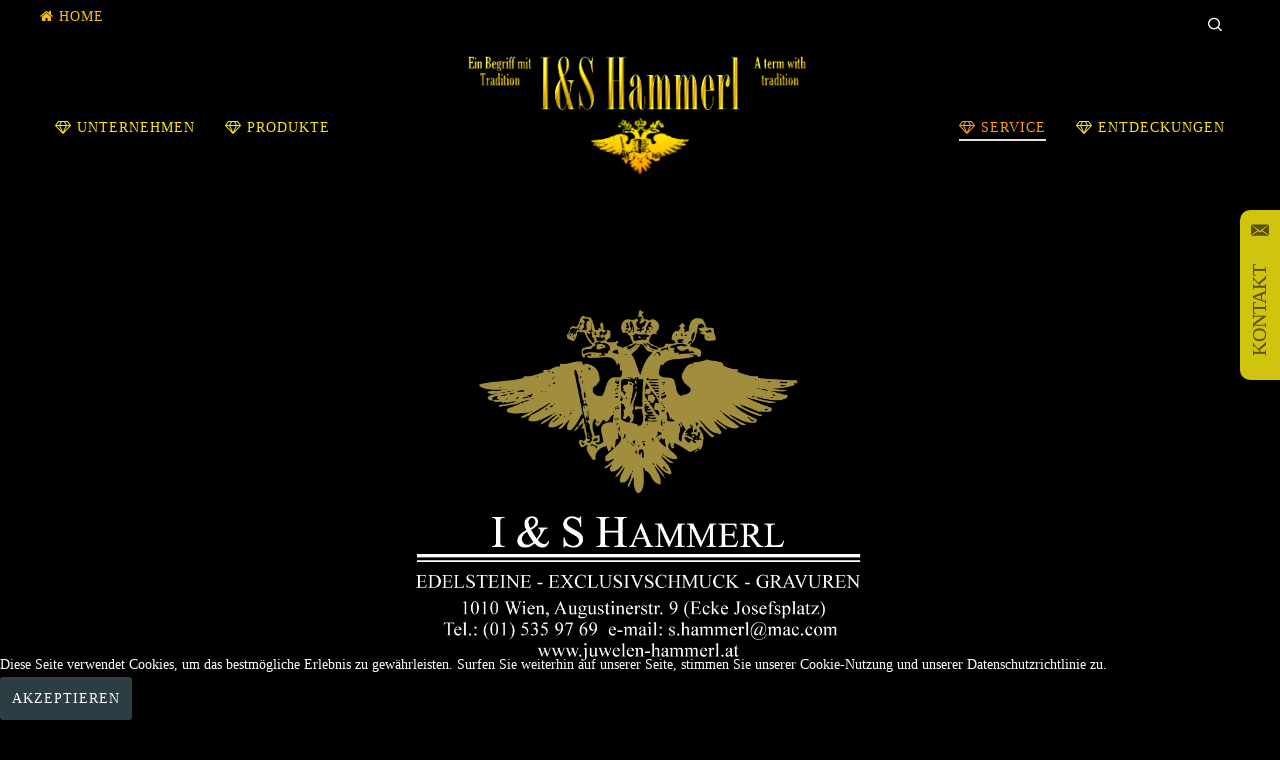

--- FILE ---
content_type: text/html; charset=utf-8
request_url: https://www.juwelen-hammerl.at/index.php/de/service?id=8
body_size: 24460
content:
<!DOCTYPE HTML>
<html lang="de-de" dir="ltr"  data-config='{"twitter":0,"plusone":0,"facebook":0,"style":"HAMMERL2"}'>

<head><!--yoo_luna--><!--4.5.3--><!--11 CSS sources localized-->
<meta http-equiv="X-UA-Compatible" content="IE=edge">
<meta name="viewport" content="width=device-width, initial-scale=1">
<meta charset="utf-8" />
	<base href="https://www.juwelen-hammerl.at/index.php/de/service" />
	<meta name="keywords" content="Juwelen, Schmuck, Handarbeit, Edelsteine, Gem, Jewellery. " />
	<meta name="rights" content="Dr. Stefan Hammerl" />
	<meta name="author" content="Super User" />
	<meta name="description" content="Juwelen und Schmuck in bester Handarbeit. Individuell gefertigt aus den edelsten Materialien. " />
	<meta name="generator" content="Joomla! - Open Source Content Management" />
	<title>Impressum</title>
	<link href="https://www.juwelen-hammerl.at/index.php/de/component/search/?id=8&amp;Itemid=165&amp;format=opensearch" rel="search" title="Suchen I&amp;S Hammerl" type="application/opensearchdescription+xml" />
	<link href="/templates/yoo_luna/favicon.ico" rel="shortcut icon" type="image/vnd.microsoft.icon" />
	<link href="/plugins/system/jce/css/content.css?badb4208be409b1335b815dde676300e" rel="stylesheet" />
	<link href="/media/mod_pwebcontact/css/bootstrap.css" rel="stylesheet" />
	<link href="/media/mod_pwebcontact/css/icomoon.css" rel="stylesheet" />
	<link href="/media/mod_pwebcontact/css/layout.css" rel="stylesheet" />
	<link href="/media/mod_pwebcontact/css/animations.css" rel="stylesheet" />
	<link href="/media/mod_pwebcontact/css/background/black.css" rel="stylesheet" />
	<link href="/media/mod_pwebcontact/css/form/white.css" rel="stylesheet" />
	<link href="/plugins/system/cookiehint/css/hammerl.css?3d05798056832a690afb326f81eac14c" rel="stylesheet" />
	<style>
#pwebcontact128{top:200px}#pwebcontact128_toggler{color:#575100;background-image:none;background-color:#d1c40f;border-color:#d1c40f;font-size:14px}#pwebcontact128_toggler .pweb-icon:before{content:"\4d"}#redim-cookiehint-bottom {position: fixed; z-index: 99999; left: 0px; right: 0px; bottom: 0px; top: auto !important;}
	</style>
	<script type="application/json" class="joomla-script-options new">{"csrf.token":"09830f6b20e7f0d601e9f98ff3ec1bf6","system.paths":{"root":"","base":""},"joomla.jtext":{"MOD_PWEBCONTACT_INIT":"Beim Initialisieren des Formulars...","MOD_PWEBCONTACT_SENDING":"Senden...","MOD_PWEBCONTACT_SEND_ERR":"Warten ein paar Sekunden vor dem n\u00e4chsten Nachricht senden","MOD_PWEBCONTACT_REQUEST_ERR":"Fehler Anfrage: ","MOD_PWEBCONTACT_COOKIES_ERR":"Cookies aktivieren und Seite aktualisieren, um dieses Formular zu verwenden"}}</script>
	<script src="/media/jui/js/jquery.min.js?3d05798056832a690afb326f81eac14c"></script>
	<script src="/media/jui/js/jquery-noconflict.js?3d05798056832a690afb326f81eac14c"></script>
	<script src="/media/jui/js/jquery-migrate.min.js?3d05798056832a690afb326f81eac14c"></script>
	<script src="/media/jui/js/bootstrap.min.js?3d05798056832a690afb326f81eac14c"></script>
	<script src="/media/mod_pwebcontact/js/jquery.validate.min.js"></script>
	<script src="/media/mod_pwebcontact/js/jquery.pwebcontact.min.js"></script>
	<script src="/media/system/js/core.js?3d05798056832a690afb326f81eac14c"></script>
	<script src="/media/widgetkit/uikit2-c3afa0fb.js"></script>
	<script src="/media/widgetkit/wk-scripts-829e19bf.js"></script>
	<script>
jQuery(function($){ initTooltips(); $("body").on("subform-row-add", initTooltips); function initTooltips (event, container) { container = container || document;$(container).find(".hasTooltip").tooltip({"html": true,"container": "body"});} });GOOGLE_MAPS_API_KEY = "AIzaSyCKEQi2_Ua_6GdTC7tQmqGQK_FSHyLpgVI";
	</script>

<link rel="apple-touch-icon-precomposed" href="/templates/yoo_luna/apple_touch_icon.png">
<link rel="stylesheet" href="/templates/yoo_luna/styles/HAMMERL2/css/bootstrap_jmgdgf.css">
<link rel="stylesheet" href="/templates/yoo_luna/styles/HAMMERL2/css/theme_jmgdgf.css">
<link rel="stylesheet" href="/templates/yoo_luna/css/custom.css">
<script src="/templates/yoo_luna/warp/vendor/uikit/js/uikit.js"></script>
<script src="/templates/yoo_luna/warp/vendor/uikit/js/components/autocomplete.js"></script>
<script src="/templates/yoo_luna/warp/vendor/uikit/js/components/search.js"></script>
<script src="/templates/yoo_luna/warp/vendor/uikit/js/components/tooltip.js"></script>
<script src="/templates/yoo_luna/warp/vendor/uikit/js/components/sticky.js"></script>
<script src="/templates/yoo_luna/warp/js/social.js"></script>
<script src="/templates/yoo_luna/js/theme.js"></script>
</head>

<body class="tm-isblog">

    
        <div class="tm-navbar-container  tm-navbar-absolute">

                        <div class="tm-toolbar uk-clearfix uk-hidden-small">
                <div class="uk-container uk-container-center">

                                        <div class="uk-float-left"><div class="uk-panel _menu"><ul class="uk-subnav">
<li><a href="/index.php/de/"><i class="uk-icon-home"></i> HOME</a></li></ul></div></div>
                    
                                        <div class="uk-float-right"><div class="uk-panel">
<form id="search-103-696de42bc4b43" class="uk-search" action="/index.php/de/service" method="post" data-uk-search="{'source': '/index.php/de/component/search/?tmpl=raw&amp;type=json&amp;ordering=&amp;searchphrase=all', 'param': 'searchword', 'msgResultsHeader': 'Suchergebnis', 'msgMoreResults': 'Weitere Ergebnisse', 'msgNoResults': 'Nichts gefunden', flipDropdown: 1}">
	<input class="uk-search-field" type="text" name="searchword" placeholder="suchen...">
	<input type="hidden" name="task"   value="search">
	<input type="hidden" name="option" value="com_search">
	<input type="hidden" name="Itemid" value="165">
</form>
</div></div>
                    
                </div>
            </div>
            
            <nav class="tm-navbar uk-navbar"
    data-uk-sticky="{'top': '.uk-block', 'animation': 'uk-animation-slide-top'}">

    <div class="uk-container uk-container-center">

                <div class="uk-grid uk-flex-middle uk-hidden-small">

            <div class="uk-flex-item-1">
                <ul class="uk-navbar-nav uk-hidden-small">
<li><a href="/index.php/de/unternehmen"><i class=" uk-icon-diamond"></i> UNTERNEHMEN</a></li><li class="uk-parent" data-uk-dropdown="{'preventflip':'y'}" aria-haspopup="true" aria-expanded="false"><a href="#"><i class=" uk-icon-diamond"></i> PRODUKTE</a>
<div class="uk-dropdown uk-dropdown-navbar uk-dropdown-width-1"><div class="uk-grid uk-dropdown-grid"><div class="uk-width-1-1"><ul class="uk-nav uk-nav-navbar"><li><a href="/index.php/de/produktpalette/schmuck"><i class=" uk-icon-diamond"></i> Schmuck</a></li><li><a href="/index.php/de/produktpalette/edelsteine"><i class="uk-icon-chevron-right"></i> Edelsteine</a></li><li><a href="/index.php/de/produktpalette/objets-d-art"><i class="uk-icon-chevron-right"></i> Objets d'art</a></li><li><a href="/index.php/de/produktpalette/asiatika"><i class="uk-icon-chevron-right"></i> Asiatika</a></li><li><a href="/index.php/de/produktpalette/fossilien"><i class="uk-icon-chevron-right"></i> Fossilien</a></li><li><a href="/index.php/de/produktpalette/mineralien"><i class="uk-icon-chevron-right"></i> Mineralien</a></li></ul></div></div></div></li><li class="uk-active"><a href="/index.php/de/service"><i class=" uk-icon-diamond"></i> SERVICE</a></li><li class="uk-parent" data-uk-dropdown="{'preventflip':'y'}" aria-haspopup="true" aria-expanded="false"><a href="#"><i class=" uk-icon-diamond"></i> ENTDECKUNGEN</a>
<div class="uk-dropdown uk-dropdown-navbar uk-dropdown-width-1"><div class="uk-grid uk-dropdown-grid"><div class="uk-width-1-1"><ul class="uk-nav uk-nav-navbar"><li><a href="/index.php/de/aktuelles-angebot/flipbook">Flipbook</a></li><li><a href="/index.php/de/aktuelles-angebot/newsletter">Newsletter</a></li><li><a href="http://www.juwelen-hammerl.at/html/partner.html" onclick="window.open(this.href, 'targetWindow', 'toolbar=no,location=no,status=no,menubar=no,scrollbars=yes,resizable=yes,'); return false;">Partner</a></li><li><a href="/index.php/de/aktuelles-angebot/auskuenfte">Auskünfte</a></li></ul></div></div></div></li></ul>            </div>

                        <div class="uk-text-center">
                <a class="tm-logo uk-align-center" href="https://www.juwelen-hammerl.at">
                    
	<p style="text-align: center;"><img src="/images/HAMMERL/LOGOS/logo_is-hammerl_gold2.png" alt="logo is hammerl gold2" width="350" height="131" /></p>                </a>
            </div>
            
            <div class="uk-flex-item-1">
                <ul class="tm-nav-secondary uk-hidden uk-navbar-nav uk-float-right"></ul>
            </div>

        </div>
        
                <div class="uk-flex uk-flex-middle uk-flex-space-between uk-visible-small">

                        <a class="tm-logo-small uk-visible-small" href="https://www.juwelen-hammerl.at">
	<p><img src="/images/HAMMERL/LOGOS/logo_is-hammerl_gold_mobile.png" alt="logo is hammerl gold mobile" width="160" height="100" style="display: block; margin-left: auto; margin-right: auto;" /></p></a>
            
                        <a href="#offcanvas" class="uk-navbar-toggle uk-visible-small" data-uk-offcanvas></a>
            
        </div>
        
    </div>

    
</nav>

<script>
(function($){
    var navbar    = $('.tm-navbar'),
        menuItems = navbar.find('.uk-navbar-nav > li'),
        logo      = $('a.tm-logo');

    if (menuItems.length && logo.length) {

        menuItems.filter(function(index) {
            return index > Math.floor(menuItems.length/2) - 1;
        }).appendTo('.tm-nav-secondary');

        $('.tm-nav-secondary').removeClass('uk-hidden');

    }

})(jQuery);
</script>

        </div>
    
        <div id="tm-top-a" class="tm-block-top-a uk-block uk-block-default uk-padding-vertical-remove tm-block-fullwidth" >
        <div class="uk-container uk-container-center">

            <section class="tm-top-a uk-grid" data-uk-grid-match="{target:'> div > .uk-panel'}" data-uk-grid-margin>
                
<div class="uk-width-1-1"><div class="uk-panel uk-panel-header uk-text-center">
	<p>&nbsp;</p>
<p>&nbsp;</p>
<p>&nbsp;</p>
<p>&nbsp;</p>
<p>&nbsp;</p>
<p>&nbsp;</p></div></div>
            </section>

        </div>
    </div>
    
    
    
    
        <div id="tm-main" class="tm-block-main uk-block uk-block-default " >
        <div class="uk-container uk-container-center">
            <div class="tm-main uk-grid uk-position-relative" data-uk-grid-match data-uk-grid-margin>

                                <div class="tm-main uk-width-medium-1-1 uk-flex-order-last">

                    
                                        <main id="tm-content" class="tm-content">

                        
                        <div id="system-message-container">
</div>

<article class="uk-article tm-blog-single " >

	
	
	
	
	
	
			
<p>&nbsp;</p>
<p><img style="display: block; margin-left: auto; margin-right: auto;" src="/images/HAMMERL/LOGOS/Logo_1024x768px_text_weiss.png" alt="Logo 1024x768px text weiss" width="600" height="450" /></p>
<hr />
<p style="text-align: center;">Deutsche Lieferadresse der Firma I &amp; S Hammerl<br />Wasserburger Str. 50a<br />83395 Freilassing</p>	
	
	
	
	
	
	
</article>

                    </main>
                    
                    
                </div>
                
                                                
            </div>
        </div>
    </div>
    
    
    
    
        <div id="tm-bottom-d" class="tm-block-bottom-d uk-block uk-block-default tm-block-small" >
        <div class="uk-container uk-container-center">
            <section class="tm-bottom-d uk-grid" data-uk-grid-match="{target:'> div > .uk-panel'}" data-uk-grid-margin>
                
<div class="uk-width-1-1"><div class="uk-panel hidden-phone">
	<hr /><address>
<table style="margin-left: auto; margin-right: auto; width: 950px; height: 54px;">
<tbody>
<tr>
<td style="width: 350px; vertical-align: top;">
<p><span style="font-size: 12pt;"><a class="uk-button uk-button-mini" href="/index.php/de/service/8-unternehmen/20-anfahrt" target="_blank" rel="noopener noreferrer">Anfahrt</a></span></p>
<p><span style="font-size: 12pt;"><a class="uk-button uk-button-mini" href="/index.php/de/service?id=8" target="_blank" rel="noopener noreferrer">Impressum</a></span></p>

</td>
<td style="width: 350px; text-align: center; vertical-align: top;">
<p><span style="font-size: 14pt;">I&amp;S Hammerl</span><br /><span style="font-size: 12pt;">Augustinerstraße 9</span><br /><span style="font-size: 12pt;">1010 Wien</span><br /><span style="font-size: 12pt;">Tel: +43(1)535 97 69</span><br /><span style="font-size: 12pt;">Fax: +43(1)535 31 73<br /></span></p>
<p><a title="DSGVO" href="/html/dsgvo.html" target="_blank" rel="noopener"><span style="font-size: 12pt;">DSGVO</span></a></p>
</td>
<td style="width: 350px; text-align: right; vertical-align: top;"><span style="font-size: 12pt;">Öffnungszeiten</span>
<p><span style="font-size: 12pt;">MO-FR: 11-18:30 Uhr</span><br /><span style="font-size: 12pt;">SA: 11-14:30 Uhr</span></p>
</td>
</tr>
</tbody>
</table>
</address><center></center></div></div>
            </section>
        </div>
    </div>
    
        <footer id="tm-footer" class="tm-footer uk-block uk-block-default uk-padding-vertical-remove">
        <div class="uk-container uk-container-center">
            <div class="uk-flex uk-flex-middle uk-flex-space-between uk-text-center-small">

                
                
                
                <!-- PWebContact -->

<div id="pwebcontact128"
     class="pwebcontact pweb-right pweb-offset-top pweb-slidebox pweb-labels-inline pweb-bg-black pweb-form-white pweb-vertical pweb-icomoon pweb-radius pweb-shadow"
     dir="ltr">
    <div id="pwebcontact128_toggler" class="pwebcontact128_toggler pwebcontact_toggler pweb-closed pweb-vertical-css pweb-rotate pweb-icon pweb-icon-icomoon pweb-radius pweb-shadow"><span class="pweb-text">KONTAKT</span><span class="pweb-icon"></span></div>
        <div id="pwebcontact128_box"
             class="pwebcontact-box pweb-slidebox pweb-labels-inline pweb-bg-black pweb-form-white pweb-vertical pweb-icomoon pweb-radius pweb-shadow pweb-init"
             dir="ltr">
            <div id="pwebcontact128_container"
                 class="pwebcontact-container">
                
                <form name="pwebcontact128_form"
                      id="pwebcontact128_form"
                      class="pwebcontact-form"
                      action="https://www.juwelen-hammerl.at/index.php/de/service?id=8"
                      method="post"
                      accept-charset="utf-8">

                    
                    <div class="pweb-fields">
                        <div class="pweb-field-container pweb-field-text pweb-field-name">
        <div class="pweb-label">
        <label id="pwebcontact128_field-name-lbl" for="pwebcontact128_field-name">Name<span class="pweb-asterisk">*</span></label>    </div>
    <div class="pweb-field">
        <input type="text" name="fields[name]" id="pwebcontact128_field-name" value="" data-role="none" title="Vor- und Nachname" class="pweb-input required pweb-tooltip"/>    </div>
</div>
<div class="pweb-field-container pweb-field-textarea pweb-field-adresse">
        <div class="pweb-label">
        <label id="pwebcontact128_field-adresse-lbl" for="pwebcontact128_field-adresse">Adresse</label>    </div>
    <div class="pweb-field">
        <textarea name="fields[adresse]" id="pwebcontact128_field-adresse" cols="50" data-role="none" rows="3" maxlength="500"></textarea><div class="pweb-chars-counter"><span id="pwebcontact128_field-adresse-limit">500</span> Zeichen verbleibend</div>    </div>
</div>
<div class="pweb-field-container pweb-field-phone pweb-field-telefonnummer">
        <div class="pweb-label">
        <label id="pwebcontact128_field-telefonnummer-lbl" for="pwebcontact128_field-telefonnummer">Telefonnummer</label>    </div>
    <div class="pweb-field">
        <input type="tel" name="fields[telefonnummer]" id="pwebcontact128_field-telefonnummer" value="" data-role="none" title="Bitte nur Zuffern eingeben" class="pweb-input pweb128-validate-telefonnummer pweb-tooltip"/>    </div>
</div>
<div class="pweb-field-container pweb-field-email pweb-field-email_6">
        <div class="pweb-label">
        <label id="pwebcontact128_field-email_6-lbl" for="pwebcontact128_field-email_6">Mailadresse<span class="pweb-asterisk">*</span></label>    </div>
    <div class="pweb-field">
        <input type="email" name="fields[email_6]" id="pwebcontact128_field-email_6" value="" data-role="none" title="Bitte eine gültige Mailadresse eingeben" class="pweb-input email required pweb-tooltip"/>    </div>
</div>
<div class="pweb-field-container pweb-field-textarea pweb-field-shortmessage">
        <div class="pweb-label">
        <label id="pwebcontact128_field-shortmessage-lbl" for="pwebcontact128_field-shortmessage">Nachricht</label>    </div>
    <div class="pweb-field">
        <textarea name="fields[shortmessage]" id="pwebcontact128_field-shortmessage" cols="50" data-role="none" rows="5" maxlength="1000"></textarea><div class="pweb-chars-counter"><span id="pwebcontact128_field-shortmessage-limit">1000</span> Zeichen verbleibend</div>    </div>
</div>
<div class="pweb-field-container pweb-field-checkbox pweb-field-check_dsgvo">
        <div class="pweb-field">
        <input type="checkbox" name="fields[check_dsgvo]" id="pwebcontact128_field-check_dsgvo" class="pweb-checkbox pweb-single-checkbox" value="Ich habe die DSGVO gelesen und bin mit der Verarbeitung meiner Daten einverstanden" data-role="none" required="required"><label for="pwebcontact128_field-check_dsgvo" id="pwebcontact128_field-check_dsgvo-lbl" class="pweb-tooltip" title="Ich habe die DSGVO gelesen und bin mit der Verarbeitung meiner Daten einverstanden"><a href="http://www.juwelen-hammerl.at/html/dsgvo.html" class="pweb-modal-url" target="_blank">Ich erkläre mich mit den unten stehenden Bedingungen einverstanden! Detaillierte Info >klicken>!<span class="icon-out"></span></a><span class="pweb-asterisk">*</span></label>    </div>
</div>
    <div class="pweb-field-container pweb-field-checkbox pweb-field-copy">
        <div class="pweb-field">
            <input type="checkbox"
                   name="copy"
                   id="pwebcontact128_copy"
                   value="1"
                   class="pweb-checkbox"
                   data-role="none">
            <label for="pwebcontact128_copy"
                   id="pwebcontact128_copy-lbl">
                Kopie an Sie            </label>
        </div>
    </div>
<div class="pweb-field-container pweb-separator-text" id="pwebcontact128_text-0">Wir speichern auf unserer Homepage keine persönlichen Daten und wertet diese auch nicht aus. Wollen Sie zu unseren (z.B. Hotel Imperial im November) Veranstaltungen eingeladen werden, teilen Sie uns das per Kontaktformular mit. Wir werden Sie dann gerne schriftlich und zeitgerecht einladen und freuen uns auf Ihr Kommen!
<p></p>
We do not store Your data on our homepage and we don’t process them. If You would like to be invited to our events (e.g.  Hotel Imperial in November), we ask You to tell us so in a short message using our contact form. You will get a printed invitation in advance and we are looking forward to see You.</div>                        <div class="pweb-field-container pweb-field-buttons">
                            <div class="pweb-field">
                                <button id="pwebcontact128_send"
                                        type="button"
                                        class="btn"
                                        data-role="none">
                                    Senden                                </button>
                                                            </div>
                        </div>
                                            </div>

                    <div class="pweb-msg pweb-msg-after"><div id="pwebcontact128_msg" class="pweb-progress"><script type="text/javascript">document.getElementById("pwebcontact128_msg").innerHTML="Beim Initialisieren des Formulars..."</script></div></div>                    <input type="hidden"
                           name="09830f6b20e7f0d601e9f98ff3ec1bf6"
                           value="1"
                           id="pwebcontact128_token"/>
                </form>

                            </div>
        </div>
        </div>

<script type="text/javascript">
    jQuery(document).ready(function($){pwebContact128=new pwebContact({id:128,layout:"slidebox",position:"right",offsetPosition:"top",basePath:"",ajaxUrl:"index.php?option=com_ajax&module=pwebcontact&Itemid=165&lang=de&method=",msgCloseDelay:5,bootstrap:3,tooltips:3,slideDuration:400,validatorRules:[{name: "telefonnummer",regexp: /[\d\-\+() ]+/}],rulesModal:1})});</script>
<!-- PWebContact end -->


	<div id="" class="chat-button-container pwebcontact pweb-right pweb-slidebox pweb-labels-inline pweb-bg-black pweb-form-white pweb-vertical pweb-icomoon pweb-radius pweb-shadow" dir="ltr">
<div id="" class="chat-button pwebcontact_toggler pweb-closed pweb-vertical-css pweb-rotate pweb-icon pweb-icon-icomoon pweb-radius pweb-shadow"><a href="/index.php/de/aktuelles-angebot/auskuenfte"><span class="pweb-text">Chat</span><span class="pweb-icon"></span></a></div>
</div>

	<div id="" class="chat-button-container whatsapp-button-container pwebcontact pweb-left pweb-slidebox pweb-labels-inline pweb-bg-black pweb-form-white pweb-vertical pweb-icomoon pweb-radius pweb-shadow" dir="ltr">
<div id="" class="chat-button pwebcontact_toggler pweb-closed pweb-vertical-css pweb-rotate pweb-icon pweb-icon-icomoon pweb-radius pweb-shadow"><a href="https://wa.me/00436644352872" target="_blank" rel="noopener"><span class="pweb-text">Whatsapp</span><span class="pweb-icon"></span></a></div>
</div>
            </div>
        </div>
    </footer>
    
    
    
        <div id="offcanvas" class="uk-offcanvas">
        <div class="uk-offcanvas-bar uk-offcanvas-bar-flip"><ul class="uk-nav uk-nav-offcanvas">
<li><a href="/index.php/de/phone-home"><i class="uk-icon-home"></i> HOME<div>Phone</div></a></li><li><a href="/index.php/de/phone-schmuck"><i class="uk-icon-diamond"></i> SCHMUCK</a></li><li><a href="/index.php/de/produktpalette/edelsteine">EDELSTEINE</a></li><li><a href="/index.php/de/phone-unternehmen"><i class="uk-icon-diamond"></i> UNTERNEHMEN</a></li><li><a href="/index.php/de/phone-service">SERVICE</a></li></ul></div>
    </div>
    

<div id="redim-cookiehint-bottom">   <div id="redim-cookiehint">     <div class="cookiecontent">   Diese Seite verwendet Cookies, um das bestmögliche Erlebnis zu gewährleisten. Surfen Sie weiterhin auf unserer Seite, stimmen Sie unserer Cookie-Nutzung und unserer Datenschutzrichtlinie zu.    </div>     <div class="cookiebuttons">        <a id="cookiehintsubmit" onclick="return cookiehintsubmit(this);" href="https://www.juwelen-hammerl.at/index.php/de/service?id=8&amp;rCH=2"         class="btn">Akzeptieren</a>          <div class="text-center" id="cookiehintinfo">                      </div>      </div>     <div class="clr"></div>   </div> </div>  <script type="text/javascript">        document.addEventListener("DOMContentLoaded", function(event) {         if (!navigator.cookieEnabled){           document.getElementById('redim-cookiehint-bottom').remove();         }       });        function cookiehintfadeOut(el) {         el.style.opacity = 1;         (function fade() {           if ((el.style.opacity -= .1) < 0) {             el.style.display = "none";           } else {             requestAnimationFrame(fade);           }         })();       }         function cookiehintsubmit(obj) {         document.cookie = 'reDimCookieHint=1; expires=Tue, 19 Jan 2027 23:59:59 GMT;57; path=/';         cookiehintfadeOut(document.getElementById('redim-cookiehint-bottom'));         return true;       }        function cookiehintsubmitno(obj) {         document.cookie = 'reDimCookieHint=-1; expires=0; path=/';         cookiehintfadeOut(document.getElementById('redim-cookiehint-bottom'));         return true;       }  </script>  
</body>
</html>


--- FILE ---
content_type: text/css
request_url: https://www.juwelen-hammerl.at/media/mod_pwebcontact/css/background/black.css
body_size: 2306
content:
/**
 * @package ShackForms
 * @copyright 2018 Perfect Web sp. z o.o
 * @copyright 2018-2019 Joomlashack.com. All rights reserved
 * @license GNU General Public License http://www.gnu.org/licenses/gpl-3.0.html
 * @author Piotr Moćko
*/

/* Form background */
.pweb-bg-black .pwebcontact-container,
.pweb-bg-black.ui-effects-transfer.pweb-genie {
    background-color: #000;
}

.pweb-bg-black.pweb-slidebox .pwebcontact-container {
    border: 1px solid #000;
    border-color: rgba(0, 0, 0, 0.2);
    background-color: rgba(0, 0, 0, 0.9);
}

/* Text color */
.pweb-bg-black form.pwebcontact-form label,
.pweb-bg-black form.pwebcontact-form .pweb-separator-text,
.pweb-bg-black form.pwebcontact-form .pweb-msg,
.pweb-bg-black form.pwebcontact-form .pweb-chars-counter,
.pweb-bg-black form.pwebcontact-form .pweb-uploader,
.pweb-bg-black .pwebcontact-box .pweb-dropzone {
    color: #fff;
}

/* Star of required fields */
.pweb-bg-black form.pwebcontact-form label .pweb-asterisk {
    color: #f00;
}

/* Accordion Box */
.pweb-bg-black.pwebcontact-box.pweb-accordion.pweb-accordion-boxed .pwebcontact-container {
    -moz-box-shadow: inset 0 0 4px rgb(0, 0, 0);
    -webkit-box-shadow: inset 0 0 4px rgb(0, 0, 0);
    box-shadow: inset 0 0 4px rgb(0, 0, 0);
    border-color: #000;
}

.pweb-bg-black.pwebcontact-box.pweb-accordion.pweb-accordion-boxed.pweb-shadow .pwebcontact-container {
    -moz-box-shadow: 0 0 4px rgba(0, 0, 0, 0.5), inset 0 0 4px rgb(0, 0, 0);
    -webkit-box-shadow: 0 0 4px rgba(0, 0, 0, 0.5), inset 0 0 4px rgb(0, 0, 0);
    box-shadow: 0 0 4px rgba(0, 0, 0, 0.5), inset 0 0 4px rgb(0, 0, 0);
}

/* Accordion Arrow */
.pweb-bg-black.pwebcontact-box.pweb-accordion.pweb-accordion-boxed .pweb-arrow {
    border-bottom-color: #000;
}

/* Lightbox Window */
.pweb-bg-black.pwebcontact-box.pweb-modal .pwebcontact-container,
.pweb-bg-black.ui-effects-transfer.pweb-genie {
    border: 1px solid #000;
    border-color: rgba(0, 0, 0, 0.3);
}

/* Lightbox Window close button */
.pweb-bg-black.pwebcontact-box.pweb-modal .close {

}

/* Lightbox Window overlay */
body.pweb-modal-black .modal-backdrop.fade.in {

}

/* Upload dropzone */
.pweb-bg-black.pwebcontact-box.pweb-dragged .pweb-dropzone {
    background-color: #333;
    background-color: rgba(0, 0, 0, 0.7);
    -moz-box-shadow: 0 0 50px rgba(255, 255, 255, 0.2) inset;
    -webkit-box-shadow: 0 0 50px rgba(255, 255, 255, 0.2) inset;
    box-shadow: 0 0 50px rgba(255, 255, 255, 0.2) inset;
}


--- FILE ---
content_type: text/css
request_url: https://www.juwelen-hammerl.at/media/mod_pwebcontact/css/form/white.css
body_size: 5428
content:
/**
 * @package ShackForms
 * @copyright 2018 Perfect Web sp. z o.o
 * @copyright 2018-2019 Joomlashack.com. All rights reserved
 * @license GNU General Public License http://www.gnu.org/licenses/gpl-3.0.html
 * @author Piotr Moćko
*/

/* Font family and size */
.pweb-form-white .pwebcontact-box,
.pweb-form-white form.pwebcontact-form label
.pweb-form-white form.pwebcontact-form input,
.pweb-form-white form.pwebcontact-form textarea,
.pweb-form-white form.pwebcontact-form select,
.pweb-form-white form.pwebcontact-form button,
.pweb-form-white form.pwebcontact-form .btn {
    font-family: "Helvetica Neue", Helvetica, Arial, sans-serif;
    font-size: 12px;
}

/* Links */
.pweb-form-white form.pwebcontact-form a,
.pweb-form-white .pweb-button-close {
    color: #EFEFEF;
    text-decoration: none;
    background: none;
}

.pweb-form-white form.pwebcontact-form a:hover {
    text-decoration: underline;
}

/* Labels invalid */
.pweb-form-white form.pwebcontact-form .invalid,
.pweb-form-white form.pwebcontact-form .invalid a {
    color: #f00 !important;
}

/* Fields */
.pweb-form-white form.pwebcontact-form input.pweb-input,
.pweb-form-white form.pwebcontact-form select,
.pweb-form-white form.pwebcontact-form textarea {
    background: #fff;
    color: #333;
    border: 1px solid #aaa;
    -webkit-box-shadow: 0 1px 2px rgba(0, 0, 0, 0.2) inset;
    -moz-box-shadow: 0 1px 2px rgba(0, 0, 0, 0.2) inset;
    box-shadow: 0 1px 2px rgba(0, 0, 0, 0.2) inset;
}

/* Fields shadow */
.pweb-form-white.pweb-shadow form.pwebcontact-form input.pweb-input,
.pweb-form-white.pweb-shadow form.pwebcontact-form select,
.pweb-form-white.pweb-shadow form.pwebcontact-form textarea {
    -webkit-box-shadow: 0 0 5px #bbb, 0 1px 2px rgba(0, 0, 0, 0.2) inset;
    -moz-box-shadow: 0 0 5px #bbb, 0 1px 2px rgba(0, 0, 0, 0.2) inset;
    box-shadow: 0 0 5px #bbb, 0 1px 2px rgba(0, 0, 0, 0.2) inset;
}

/* Fields invalid */
.pweb-form-white form.pwebcontact-form input.invalid.pweb-input,
.pweb-form-white form.pwebcontact-form select.invalid,
.pweb-form-white form.pwebcontact-form textarea.invalid {
    border-color: #f00 !important;
    -webkit-box-shadow: 0 0 5px #f00, 0 1px 2px rgba(0, 0, 0, 0.2) inset !important;
    -moz-box-shadow: 0 0 5px #f00, 0 1px 2px rgba(0, 0, 0, 0.2) inset !important;
    box-shadow: 0 0 5px #f00, 0 1px 2px rgba(0, 0, 0, 0.2) inset !important;
}

/* Fields active */
.pweb-form-white form.pwebcontact-form input.pweb-input:focus,
.pweb-form-white form.pwebcontact-form select:focus,
.pweb-form-white form.pwebcontact-form textarea:focus {
    border-color: #E8E8E8 !important;
    -webkit-box-shadow: 0 0 5px #EFEFEF, 0 1px 2px rgba(0, 0, 0, 0.2) inset !important;
    -moz-box-shadow: 0 0 5px #EFEFEF, 0 1px 2px rgba(0, 0, 0, 0.2) inset !important;
    box-shadow: 0 0 5px #EFEFEF, 0 1px 2px rgba(0, 0, 0, 0.2) inset !important;
}

/* Buttons */
.pweb-form-white form.pwebcontact-form button,
.pweb-form-white form.pwebcontact-form .btn {
    color: #000 !important;
    text-shadow: 0 -1px 0 rgba(0, 0, 0, 0.25);
    border: 1px solid;
    border-color: #EFEFEF #EFEFEF #E8E8E8;
    border-color: rgba(0, 0, 0, 0.1) rgba(0, 0, 0, 0.1) rgba(0, 0, 0, 0.25);
    background: #EFEFEF;
    background-image: -moz-linear-gradient(top, #fff, #EFEFEF);
    background-image: -ms-linear-gradient(top, #fff, #EFEFEF);
    background-image: -webkit-gradient(linear, 0 0, 0 100%, from(#fff), to(#EFEFEF));
    background-image: -webkit-linear-gradient(top, #fff, #EFEFEF);
    background-image: -o-linear-gradient(top, #fff, #EFEFEF);
    background-image: linear-gradient(to bottom, #fff, #EFEFEF);
    background-repeat: repeat-x;
    -webkit-box-shadow: 0 1px 0 rgba(255, 255, 255, 0.2) inset;
    -moz-box-shadow: 0 1px 0 rgba(255, 255, 255, 0.2) inset;
    box-shadow: 0 1px 0 rgba(255, 255, 255, 0.2) inset;
}

/* Buttons shadow */
.pweb-form-white.pweb-shadow form.pwebcontact-form button,
.pweb-form-white.pweb-shadow form.pwebcontact-form .btn {
    -webkit-box-shadow: 0 1px 0 rgba(255, 255, 255, 0.2) inset, 0 1px 2px rgba(0, 0, 0, 0.05);
    -moz-box-shadow: 0 1px 0 rgba(255, 255, 255, 0.2) inset, 0 1px 2px rgba(0, 0, 0, 0.05);
    box-shadow: 0 1px 0 rgba(255, 255, 255, 0.2) inset, 0 1px 2px rgba(0, 0, 0, 0.05);
}

/* Buttons on mouse over */
.pweb-form-white form.pwebcontact-form button:hover,
.pweb-form-white form.pwebcontact-form .btn:hover {
    background-color: #EFEFEF;
    background-position: 0 -30px;
}

/* Labels over fields */
.pweb-form-white.pweb-labels-over form.pwebcontact-form .pweb-field-text label,
.pweb-form-white.pweb-labels-over form.pwebcontact-form .pweb-field-name label,
.pweb-form-white.pweb-labels-over form.pwebcontact-form .pweb-field-email label,
.pweb-form-white.pweb-labels-over form.pwebcontact-form .pweb-field-phone label,
.pweb-form-white.pweb-labels-over form.pwebcontact-form .pweb-field-subject label,
.pweb-form-white.pweb-labels-over form.pwebcontact-form .pweb-field-password label,
.pweb-form-white.pweb-labels-over form.pwebcontact-form .pweb-field-date label,
.pweb-form-white.pweb-labels-over form.pwebcontact-form .pweb-field-textarea label,
.pweb-form-white.pweb-labels-over form.pwebcontact-form .pweb-field-select label,
.pweb-form-white.pweb-labels-over form.pwebcontact-form .pweb-field-multiple label {
    color: #aaa;
}

/* Calendar button */
.pweb-form-white form.pwebcontact-form .pweb-calendar-btn {

}

/* Upload progress */
.pweb-form-white .pweb-uploader .progress.progress-striped .bar.progress-bar {
    background-color: #EFEFEF;
    background-image: none;
}
